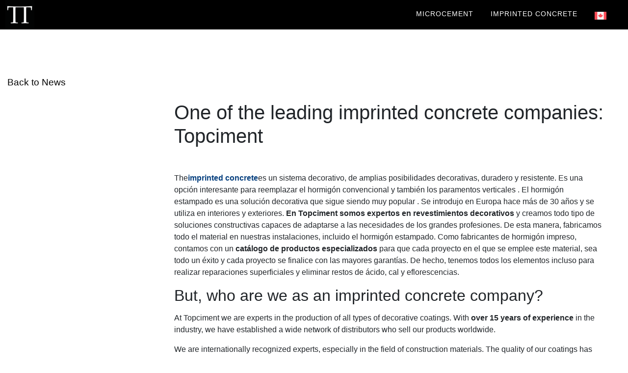

--- FILE ---
content_type: text/html; charset=UTF-8
request_url: https://www.topciment.com/en-ca/new/one-of-the-leading-imprinted-concrete-companies-topciment
body_size: 13870
content:
<!DOCTYPE html><html lang="en-ca"><head>
    <title translate-tag="7">One of the leading imprinted concrete companies: Topciment</title>
    <meta translate-content="1" name="description" content="Of all the imprinted concrete companies in the world, Topciment is one of the most important. In this news, you will learn the keys to our success.">
    <meta charset="utf-8">
    <meta name="theme-color" content="#000">
    <meta name="viewport" content="width=device-width">
    <!--[if lt IE 9]> <script src="js/css3-mediaqueries.js"></script> <![endif]-->
    <link rel="icon" type="image/png" href="../../assets/images/favicon.png">
    <meta name="Language" content="en-ca">
    <meta translate-content="2" property="og:locale" content="en_CA">
    <meta property="og:type" content="website">
    <meta translate-content="3" property="og:title" content="Microcement in bedrooms: advantages, colours and price">
    <meta translate-content="4" property="og:description" content="Of all the imprinted concrete companies in the world, Topciment is one of the most important. In this news, you will learn the keys to our success.">
    <meta property="og:url" content="https://www.topciment.com/en-ca/new/one-of-the-leading-imprinted-concrete-companies-topciment">
    <meta property="og:site_name" content="Topciment">
    <meta name="twitter:card" content="summary">
    <meta translate-content="5" name="twitter:description" content="Of all the imprinted concrete companies in the world, Topciment is one of the most important. In this news, you will learn the keys to our success.">
    <meta translate-content="6" name="twitter:title" content="Microcement in bedrooms: advantages, colours and price">
    <meta name="twitter:site" content="@topciment">
    <meta name="twitter:creator" content="@topciment">
    <meta property="article:publisher" content="https://www.facebook.com/topciment.microcemento/">

    <!-- Google Tag Manager -->
<script type="text/javascript" async="" src="https://www.google-analytics.com/analytics.js"></script><script async="" src="https://www.google-analytics.com/analytics.js"></script><script async="" src="https://www.googletagmanager.com/gtm.js?id=GTM-MWWWB9X"></script><script>(function(w,d,s,l,i){w[l]=w[l]||[];w[l].push({'gtm.start':
new Date().getTime(),event:'gtm.js'});var f=d.getElementsByTagName(s)[0],
j=d.createElement(s),dl=l!='dataLayer'?'&l='+l:'';j.async=true;j.src=
'https://www.googletagmanager.com/gtm.js?id='+i+dl;f.parentNode.insertBefore(j,f);
})(window,document,'script','dataLayer','GTM-MWWWB9X');</script>
<!-- End Google Tag Manager -->

<!-- Google tag (gtag.js) -->
<script async="" src="https://www.googletagmanager.com/gtag/js?id=G-QDTHVQ4MWK"></script>
<script>
  window.dataLayer = window.dataLayer || [];
  function gtag(){dataLayer.push(arguments);}
  gtag('js', new Date());
  gtag('config', 'G-QDTHVQ4MWK');
</script>

<link rel="preload" href="../../assets/css/style.css" as="style">


<link rel="preload" href="https://stackpath.bootstrapcdn.com/bootstrap/4.4.1/css/bootstrap.min.css" as="style">
<link rel="stylesheet" href="https://stackpath.bootstrapcdn.com/bootstrap/4.4.1/css/bootstrap.min.css">

<!-- <link rel="preload" href="https://stackpath.bootstrapcdn.com/font-awesome/4.7.0/css/font-awesome.min.css" as="style"/>
<link rel="stylesheet" href="https://stackpath.bootstrapcdn.com/font-awesome/4.7.0/css/font-awesome.min.css"/> -->

<link rel="preload" href="https://pro.fontawesome.com/releases/v5.10.0/css/all.css" integrity="sha384-AYmEC3Yw5cVb3ZcuHtOA93w35dYTsvhLPVnYs9eStHfGJvOvKxVfELGroGkvsg+p" crossorigin="anonymous" as="style">
<link rel="stylesheet" href="https://pro.fontawesome.com/releases/v5.10.0/css/all.css" integrity="sha384-AYmEC3Yw5cVb3ZcuHtOA93w35dYTsvhLPVnYs9eStHfGJvOvKxVfELGroGkvsg+p" crossorigin="anonymous">
<link rel="stylesheet" href="https://cdn.jsdelivr.net/gh/orestbida/cookieconsent@3.0.0/dist/cookieconsent.css">
<link rel="stylesheet" href="../../assets/css/style.css">
    <link rel="preload" href="../../assets/css/noticias.css" as="style">
    <link rel="stylesheet" href="../../assets/css/noticias.css">

    <link rel="icon" type="image/png" href="../../assets/images/favicon.png">

    <link rel="alternate" href="https://www.topciment.com/de/neuigkeit/eine-der-fuhrenden-beton-druckunternehmen-topciment" hreflang="de">
<link rel="alternate" href="https://www.topciment.com/de-at/neuigkeit/eine-der-fuehrenden-beton-druckunternehmen-topciment" hreflang="de-at">
<link rel="alternate" href="https://www.topciment.com/en/new/one-of-the-leading-imprinted-concrete-companies-topciment" hreflang="en">
<link rel="alternate" href="https://www.topciment.com/en-au/new/one-of-the-leading-imprinted-concrete-companies-topciment" hreflang="en-au">
<link rel="alternate" href="https://www.topciment.com/en-ca/new/one-of-the-leading-imprinted-concrete-companies-topciment" hreflang="en-ca">
<link rel="canonical" href="https://www.topciment.com/en-ca/new/one-of-the-leading-imprinted-concrete-companies-topciment">
<link rel="alternate" href="https://www.topciment.com/en-in/new/one-of-the-leading-imprinted-concrete-companies-topciment" hreflang="en-in">
<link rel="alternate" href="https://www.topciment.com/en-us/new/one-of-the-leading-imprinted-concrete-companies-topciment" hreflang="en-us">
<link rel="alternate" href="https://www.topciment.com/es/noticia/una-de-las-empresas-de-hormigon-impreso-referentes-topciment" hreflang="es">
<link rel="alternate" href="https://www.topciment.com/es-mx/noticia/una-de-las-empresas-de-hormigon-impreso-referentes-topciment" hreflang="es-mx">
<link rel="alternate" href="https://www.topciment.com/fi/uutinen/yksi-betonipainatusyrityksista-referenssit-topciment" hreflang="fi">
<link rel="alternate" href="https://www.topciment.com/fr/nouvelle/une-des-entreprises-de-beton-cire-referentes-topciment" hreflang="fr">
<link rel="alternate" href="https://www.topciment.com/fr-be/nouvelle/une-des-entreprises-de-beton-imprime-referents-topciment" hreflang="fr-be">
<link rel="alternate" href="https://www.topciment.com/fr-ch/nouvelle/une-des-entreprises-de-beton-imprime-referents-topciment" hreflang="fr-ch">
<link rel="alternate" href="https://www.topciment.com/hr/vijest/jedan-od-vodecih-poduzeca-za-pecatani-beton-topciment" hreflang="hr">
<link rel="alternate" href="https://www.topciment.com/hu/hir/egy-a-betonnyomtatasi-vallalatok-referenciak-topciment" hreflang="hu">
<link rel="alternate" href="https://www.topciment.com/it/notizia/una-delle-aziende-di-calcestruzzo-stampato-di-riferimento-topciment" hreflang="it">
<link rel="alternate" href="https://www.topciment.com/ja/nyu-su/hitotsu-no-sanko-konkurito-kigyo-toppushimento" hreflang="ja">
<link rel="alternate" href="https://www.topciment.com/ko/nyuseu/han-ui-hoesa-ui-inswae-konkeuliteu-chamjo-topciment" hreflang="ko">
<link rel="alternate" href="https://www.topciment.com/nl/news/een-van-de-toonaangevende-bedrijven-in-gedrukt-beton-topciment" hreflang="nl">
<link rel="alternate" href="https://www.topciment.com/no/nyhet/en-av-de-ledende-selskapene-i-trykt-betong-topciment" hreflang="no">
<link rel="alternate" href="https://www.topciment.com/pl/nouvelle/jedna-z-firm-betonu-wydrukowanego-referencyjnych-topciment" hreflang="pl">
<link rel="alternate" href="https://www.topciment.com/pt/noticia/uma-das-empresas-de-betao-estampado-referentes-topciment" hreflang="pt">
<link rel="alternate" href="https://www.topciment.com/ro/stire/una-dintre-companiile-de-beton-amprentat-de-referinta-topciment" hreflang="ro">
<link rel="alternate" href="https://www.topciment.com/ru/novost/odna-iz-vedushchikh-kompaniy-po-otpechatannomu-betonu-topciment" hreflang="ru">
<link rel="alternate" href="https://www.topciment.com/sk/sprava/jedna-z-firiem-na-tlaceny-beton-referencie-topciment" hreflang="sk">
<link rel="alternate" href="https://www.topciment.com/sl/novica/ena-od-podjetij-za-tiskani-beton-referencni-topciment" hreflang="sl">
<link rel="alternate" href="https://www.topciment.com/tr/haber/bir-beton-baskili-sirketlerinden-bir-referans-topciment" hreflang="tr">
<link rel="alternate" href="https://www.topciment.com/zh-cn/xinwen/yi-de-yin-shua-hun-ning-tu-gong-si-can-kao-topciment" hreflang="zh-cn">
<link rel="alternate" href="https://www.topciment.com/zh-tw/xin-wen/yi-ge-ding-ji-shui-ni-yin-hua-gong-si-de-can-kao-topciment" hreflang="zh-tw">
    <script type="text/javascript">
    function mostrar() {
        document.getElementById('oculto').style.display = 'block';
        document.getElementById('visible').style.display = 'none';
    }

    function ocultar() {
        document.getElementById('oculto').style.display = 'none';
        document.getElementById('visible').style.display = 'block';
    }

    function mostrarmovil() {
        document.getElementById('ocultomovil').style.display = 'block';
        document.getElementById('visiblemovil').style.display = 'none';
    }

    function ocultarmovil() {
        document.getElementById('ocultomovil').style.display = 'none';
        document.getElementById('visiblemovil').style.display = 'block';
    }

    function mostrarSubmenu() {

        if (document.getElementById) {
            var aux = document.getElementById('submenumovil').style;
            aux.display = aux.display ? "" : "block";
        }

    }

    function MostrarOcultar(capa, enlace) {
        if (document.getElementById) {
            var aux = document.getElementById(capa).style;
            aux.display = aux.display ? "" : "block";
        }
    }
</script>
 <script>
    (function(i, s, o, g, r, a, m) {
        i['GoogleAnalyticsObject'] = r;
        i[r] = i[r] || function() {
            (i[r].q = i[r].q || []).push(arguments)
        }, i[r].l = 1 * new Date();
        a = s.createElement(o),
            m = s.getElementsByTagName(o)[0];
        a.async = 1;
        a.src = g;
        m.parentNode.insertBefore(a, m)
    })(window, document, 'script', 'https://www.google-analytics.com/analytics.js', 'ga');

    ga('create', 'UA-7390116-30', 'auto');
    ga('send', 'pageview');
</script>
<!--<script>
    ! function(f, b, e, v, n, t, s) {
        if (f.fbq) return;
        n = f.fbq = function() {
            n.callMethod ?
                n.callMethod.apply(n, arguments) : n.queue.push(arguments)
        };
        if (!f._fbq) f._fbq = n;
        n.push = n;
        n.loaded = !0;
        n.version = '2.0';
        n.queue = [];
        t = b.createElement(e);
        t.async = !0;
        t.src = v;
        s = b.getElementsByTagName(e)[0];
        s.parentNode.insertBefore(t, s)
    }(window,
        document, 'script', 'https://connect.facebook.net/en_US/fbevents.js');

    fbq('init', '358666781190455');
    fbq('track', "PageView");
</script> -->

<!-- Hotjar Tracking Code for www.topciment.com -->
<!-- <script>
    (function(h, o, t, j, a, r) {
        h.hj = h.hj || function() {
            (h.hj.q = h.hj.q || []).push(arguments)
        };
        h._hjSettings = {
            hjid: 2260251,
            hjsv: 6
        };
        a = o.getElementsByTagName('head')[0];
        r = o.createElement('script');
        r.async = 1;
        r.src = t + h._hjSettings.hjid + j + h._hjSettings.hjsv;
        a.appendChild(r);
    })(window, document, 'https://static.hotjar.com/c/hotjar-', '.js?sv=');
</script> -->
<script src="https://sbvp.maillist-manage.com/ua/TrailEvent?category=update&amp;action=view&amp;trackingCode=ZCFORMVIEW&amp;viewFrom=URL_ACTION&amp;zx=129a51c02&amp;signupFormIx=339f2ea05e1f35d3f0ab0fb7317495244b766efe51c265c7&amp;zcvers=3.0&amp;source=https%3A%2F%2Farchivos-kraken.topciment.com%2Ftopciment%2Fes%2Fnoticia%2Funa-de-las-empresas-de-hormigon-impreso-referentes-topciment.php" id="jsonp" async="false" type="application/javascript"></script><script type="application/javascript" src="https://maillist-manage.com/js/dig.js"></script><style type="text/css">.ih{display: none !important;}</style></head>

<body id="noticia">

    <!-- Google Tag Manager (noscript) -->
<noscript><iframe src="https://www.googletagmanager.com/ns.html?id=GTM-MWWWB9X" height="0" width="0" style="display:none;visibility:hidden"></iframe></noscript>
<!-- End Google Tag Manager (noscript) -->
<div id="header" class="corto">
    <div class="menuBar" style="position:fixed; transform: translate3d(0px, 0px, 1px);">
        <div class="menuBarContent menu1a">
            <a href="../">
                <img class="imgLogo logo2" src="https://www.topciment.com/imagenes/logos/logoBlanco2.png" alt="Topciment" style="max-width: 60px; max-height: 60px;" width="auto" height="auto">
            </a>
            <div class="menu botones menu1b">
                <ul>

                    <li><a translate-tag="8" translate-link="1" href="https://www.topciment.com/en-ca/microcement">Microcement</a></li>
                    <li><a translate-tag="9" translate-link="2" href="https://www.topciment.com/en-ca/stamped-concrete-what-is">Imprinted concrete</a></li>
                 

                    <li class="submenu idiomas">
                        <a translate-link="3" href="https://www.topciment.com/en-ca/countries?page=6364">
                            <img src="../../assets/images/flags/en-ca.png" alt="Topciment en-ca" title="Topciment en-ca" width="auto" height="auto">
                        </a>
                    </li>

                </ul>
            </div>
        </div>
    </div>
</div>



    <div id="visiblemovil">
    <div style="opacity:1; padding-top:0px; z-index:1000;"><a href="#menu" style="text-decoration:none; color:#000; font-size:30px; font-weight:100" onclick="mostrarmovil()">
            <img src="https://www.topciment.com/imagenes/icono-menu-abrir-white.png" width="auto" height="auto" alt="menu"></a>
    </div>
</div>

<div id="ocultomovil">
    <div id="ocultomovilinterno">
        <div id="menuidiomasmovil">
            <ul>
                <li> <a translate-tag="10" translate-link="4" href="https://www.topciment.com/en-ca/microcement">Microcement</a></li><a translate-tag="11" translate-link="5" href="https://www.topciment.com/en-ca/microcement"></a><li><a translate-tag="12" translate-link="6" href="https://www.topciment.com/en-ca/microcement"></a><a translate-tag="13" translate-link="7" href="https://www.topciment.com/en-ca/stamped-concrete-what-is">Imprinted concrete</a></li><a translate-tag="14" translate-link="8" href="https://www.topciment.com/en-ca/stamped-concrete-what-is"></a></ul><a translate-tag="15" translate-link="9" href="https://www.topciment.com/en-ca/stamped-concrete-what-is"></a></div><a translate-tag="16" translate-link="10" href="https://www.topciment.com/en-ca/stamped-concrete-what-is"></a><div id="menuocultomovil"><a translate-tag="17" translate-link="11" href="https://www.topciment.com/en-ca/stamped-concrete-what-is"></a><ul><a translate-tag="18" translate-link="12" href="https://www.topciment.com/en-ca/stamped-concrete-what-is"></a><li><a translate-tag="19" translate-link="13" href="https://www.topciment.com/en-ca/stamped-concrete-what-is"></a><a translate-tag="20" translate-link="14" href="https://www.topciment.com/en-ca/microcements/products" onclick="ocultarmovil()">Products</a></li>
                <li><a translate-tag="21" translate-link="15" href="https://www.topciment.com/en-ca/professionals" onclick="ocultarmovil()">Professionals</a></li>
                <li><a translate-tag="22" translate-link="16" href="https://www.topciment.com/en-ca/microcements/microcement-application-courses" onclick="ocultarmovil()">Courses</a></li>
                <li><a translate-tag="23" translate-link="17" href="https://www.topciment.com/en-ca/microcements/gallery" onclick="ocultarmovil()">Gallery</a></li>
                <li><a translate-tag="24" translate-link="18" href="https://www.topciment.com/en-ca/news" onclick="ocultarmovil()">News</a></li>
            </ul>
        </div>
        <div id="menuidiomasmovil">
            <ul>
             <li> <a translate-link="19" href="https://www.topciment.com/en-ca/countries?page=6364">
                            <img src="../../assets/images/flags/en-ca.png" alt="Topciment en-ca" title="Topciment en-ca" width="auto" height="auto">
                        </a>
                </li> 
               
              <li>
                    <a rel="noopener" alt="Whatsap Topciment" title="Whatsap Topciment" href="https://api.whatsapp.com/send?phone=34677994236&amp;text=Hola&amp;source=&amp;data=" target="_blank">
                        <span class="fa-stack"> <i class="fab fa-whatsapp icono_tex"></i> </span></a>   
              </li>  
              <li>
                    <a rel="noopener" alt="llamada" title="llamada" href="tel:963925989" target="_blank"><span class="fa-stack"> <i class="fa fa-phone icono_llamar"></i> </span></a>   
              </li> 
              <style>
                .icono_tex{
                    font-size: 25px;
                }
                .icono_llamar{
                    font-size: 20px;
                }
                </style>           
            </ul>
        </div>
    </div>
    <div id="cerrarEquis"><a href="#menu" style="text-decoration:none; color:#000; font-size:30px; font-weight:100" onclick="ocultarmovil()"><img src="https://www.topciment.com/imagenes/equis-cerrar.png" width="auto" height="auto" alt="Cerrar"></a></div>
</div>


    <div id="main">

        <div class="container">
            <div id="sidebar" class="menuOculto menuMicrocementos stick">
                <ul>
                    <li><a translate-tag="25" translate-link="20" href="https://www.topciment.com/en-ca/news" target="_self">Back to News</a></li>
                </ul>
            </div>
            <div class="content">
                <div class="titular fadeInRight estiloNormal16justificado">

                    <h1 translate-tag="26">One of the leading imprinted concrete companies: Topciment</h1>

                    <p>
                        <span translate-tag="27">The</span><a translate-tag="28" translate-link="21" href="https://www.topciment.com/en-ca/stamped-concrete-what-is">imprinted concrete</a>es un sistema decorativo, de amplias posibilidades decorativas, duradero y resistente. Es una opción interesante para reemplazar el hormigón convencional y también los paramentos verticales . El hormigón estampado es una solución decorativa que sigue siendo muy popular . Se introdujo en Europa hace más de 30 años y se utiliza en interiores y exteriores. <strong>En Topciment somos expertos en revestimientos decorativos</strong> y creamos todo tipo de soluciones constructivas capaces de adaptarse a las necesidades de los grandes profesiones. De esta manera, fabricamos todo el material en nuestras instalaciones, incluido el hormigón estampado. Como fabricantes de hormigón impreso, contamos con un<strong> catálogo de productos especializados</strong> para que cada proyecto en el que se emplee este material, sea todo un éxito y cada proyecto se finalice con las mayores garantías. De hecho, tenemos todos los elementos incluso para realizar reparaciones superficiales y eliminar restos de ácido, cal y eflorescencias.
                    </p>

                    <h2 translate-tag="29">But, who are we as an imprinted concrete company?</h2>

                    <p translate-tag="30">At Topciment we are experts in the production of all types of decorative coatings. With<strong> over 15 years of experience</strong> in the industry, we have established a wide network of distributors who sell our products worldwide.</p>

                    <p translate-tag="31">We are internationally recognized experts, especially in the field of construction materials. The quality of our coatings has made us a<strong> benchmark in the European and global market </strong>for continuous coatings and increasingly notorious on other continents.</p>

                    <p translate-tag="32">In fact, Topciment® is a registered trademark in <strong>Europe, Russia, China, and the U.S.</strong> Our experience, human capital, and infrastructure allow us to achieve maximum customer satisfaction.</p>

                    <p translate-tag="33">The quality of our coatings<strong>, the continuous training and the experience of our sales team</strong> have earned your trust. Our desire for improvement and our policy of continuous improvement in all our processes have allowed us to expand our range of products.</p>

                    <p translate-tag="34">We are authentic references in an industry full of tradition that has experienced notable growth in recent years.</p>

                    <figure class="figure mt-4">
                        <img translate-img="1" src="https://www.topciment.com/en-ca/img/news/dreamstime_xxl_40613168.jpg" alt="Exterior imprinted concrete companies: Topciment" title="Exterior imprinted concrete companies: Topciment" class="figure-img img-fluid " width="auto" height="auto">
                    </figure>

                    <h2 translate-tag="35">We are a reference imprinted concrete company</h2>

                    <p translate-tag="36">Stamped concrete is a decoration technique based on stamping a shape on a surface, whether it's a pavement or a wall, giving it not only color but also<strong> texture, relief, and concrete patterns </strong>.</p>

                    <p translate-tag="37"><strong>We manufacture a range of products </strong>for the<strong> correct execution and application </strong>of precast concrete, as well as the appropriate<strong> repair, cleaning and maintenance tasks.</strong> Topciment products meet the highest quality standards to ensure that surfaces coated with our products are durable and highly decorative, resisting any type of threat.</p>

                    <h2 translate-tag="38">One of the few imprinted concrete companies that are manufacturers</h2>

                    <p translate-tag="39">At Topciment we have <strong>two factories, Manises and Pobla de Vallbona,</strong> which are located a few kilometers from <strong>Valencia, Spain.</strong> In these we manufacture a wide range of products among which we highlight the imprinted concrete molds, protective varnishes that act as <strong>high quality sealers</strong>, <strong>imprinted concrete repair mortars, cleaners and strippers, colorants</strong> to achieve oxide finishes, positive deactivators, release agents, all kinds of colors, as well as we also have all the tools and all the accessories to carry out any project.</p>

                    <h3 translate-tag="40">We have the best facilities</h3>

                    <p translate-tag="41">To make the best products, you have to have the best facilities. Thus, in this way, our facilities have <strong>over 4,000 square meters,</strong> equipped with the most advanced technology on the market, which makes us one of the companies that gives the most innovation to its products.</p>

                    <p translate-tag="42">We also have a <strong>large laboratory</strong>, where our team of chemists works to systematically improve the performance of our imprinted concrete products. In addition, we have classrooms for the training of specific courses on our products.</p>

                    <h2 translate-tag="43">As one of the specialist imprinted concrete companies, we offer</h2>

                    <h3 translate-tag="44">Professional technical services</h3>

                    <p translate-tag="45">Listening to the needs of our customers and solving their problems is the most important thing for us, as it allows us to improve each and every one of our products to adapt to the needs of professionals. Thus, we have a professional technical service to<strong> resolve all doubts about the products </strong>of imprinted concrete that we manufacture. Our level of professionalism and customer service is such that we have professionals capable of assisting you in different languages.</p>

                    <h3 translate-tag="46">Constant training</h3>

                    <p translate-tag="47">We continuously train professionals in the field to use our imprinted concrete products. <strong>Our courses are accredited </strong>and taught by experienced and knowledgeable professionals. We offer <strong>face-to-face and online courses in multiple languages.</strong></p>
                    <h3 translate-tag="48">Support for distributors</h3>

                    <p translate-tag="49">Topciment only makes sense thanks to our distributors.<strong> They allow us to sell everything we produce</strong> internationally. A large fully integrated network is growing rapidly and you can also join it.</p>

                    <figure class="figure mt-4"> <img translate-img="2" src="https://www.topciment.com/en-ca/img/news/dreamstime_xxl_23763544.jpg" alt="imprinted concrete companies for terraces: Topciment" title="imprinted concrete companies for terraces: Topciment" class="figure-img img-fluid " width="auto" height="auto">
                    </figure>

                    <h2 translate-tag="50">One of the imprinted concrete companies certified with ISO 9001:2015</h2>

                    <p translate-tag="51">In 2021, as a result of tireless work to create products with a maximum quality standard, we have received the <strong>ISO 9001:2015 quality certification.</strong> This distinction is the result of a trajectory based on innovation.</p>

                    <p translate-tag="52">The ISO standards are the reward for our hard work in the <strong>production, design, development and marketing of imprinted concrete</strong> and other types of decorative solutions such as microcement or metallic glazes, among others. This recognition encourages us to continue improving, to <strong>continue creating the best building materials.</strong></p>

                    <p translate-tag="53">Our goal, naturally, in a company of the nature of Topciment, is to renew this certification year after year through the <strong>introduction of new products,</strong> increasingly closer to excellence and high performance while improving existing products with increasingly innovative formulas that are set to revolutionize the construction-decorative world.</p>

                    <h2 translate-tag="54">The Innovative SME seal, another of our achievements</h2>

                    <p translate-tag="55">In addition to the ISO 9001:2015 certificate, we are proud to say that we also have the <strong>Innovative SME seal.</strong> Among other things, <strong>we are recognized</strong> for our work as a manufacturer of decorative coatings in the <strong>areas of innovation, development and research.</strong> Our goal is always to provide our customers with decorative solutions that meet current and future needs. An ambitious goal that can only be achieved with investment and work.</p>

                    <h2 translate-tag="56">Our principles, the foundation of our success</h2>

                    <p translate-tag="57">Reaching the heights of excellence in all processes related to imprinted concrete, is only possible by having <strong>values like those that Topciment has</strong> and which we detail below.</p>

                    <h3 translate-tag="58">R+D+i</h3>

                    <p translate-tag="59">The constant <strong>investments in research, development and innovation</strong> that we make are the main driving force of Topciment. This has allowed us to <strong>establish ourselves as a benchmark in the market</strong> for decorative coatings by achieving the innovative SME seal and the ISO 9001:2015 certificate. Without our passion for improving and wanting to do things better every day, this would not have been possible.</p>

                    <figure class="figure mt-4"> <img translate-img="3" src="https://www.topciment.com/en-ca/img/news/iStock-177552161.jpg" alt="imprinted concrete companies for pools: Topciment" title="imprinted concrete companies for pools: Topciment" class="figure-img img-fluid " width="auto" height="auto">
                    </figure>

                    <h3 translate-tag="60">Sustainability</h3>

                    <p translate-tag="61"><strong>Reducing the ecological footprint</strong> is one of the <strong>priorities of our company in the short, medium and long term.</strong> Therefore, all our prefabricated concrete products are as sustainable as possible and are made with the most ecological materials possible. We have also managed to <strong>improve all our processes</strong> so that the production of our products is sustainable and that the creation of our coatings does not harm the environment.</p>

                    <h3 translate-tag="62">International vision</h3>

                    <p translate-tag="63">Not everyone can be proud of having worked with decorative coatings for almost 20 years. A <strong>successful career based on experience and knowledge</strong> in this industry has led us to register Topciment in the USA, China, Russia, and Europe.</p>

                    <h3 translate-tag="64">Total warranty</h3>

                    <p translate-tag="65">All our imprinted concrete products carry the CE mark, a European certification that confirms that<strong> our products work perfectly on any surface, </strong>indoor or outdoor, and in any situation.</p>

                    <h2 translate-tag="66">An imprinted concrete company that only seeks to improve</h2>

                    <p translate-tag="67">Every day we strive to be the best version of ourselves. This can only be achieved if each department has the best specialists: <strong>laboratory, logistics, design, etc.</strong> We are very proud of the professionals at Topciment and we are sure that thanks to them we will continue to achieve new goals. In fact, more and more <strong>new improvements are being implemented in each and every one of our products</strong> to maximize all processes. In fact, we always bet on having a number of professionals from different disciplines so that, from marketing to the commercial department, our professionals contribute their know-how and their knowledge in each field, creating a group of specific specialists thanks to which we improve day by day in general.</p>

                    <p translate-tag="68">Our greatest desire is to become the imprinted concrete manufacturer that has the best products and whose way of doing it is totally innovative, which we have achieved over the years in the field of microcement. Research is not only constant, but also exhaustive. Only in this way can the successful results be achieved that <strong>have led us to win awards and the most important certifications in the world.</strong></p>

                    <figure class="figure mt-4"> <img translate-img="4" src="https://www.topciment.com/en-ca/img/news/iStock-492545463.jpg" alt="imprinted concrete companies for developments: Topciment" title="imprinted concrete companies for developments: Topciment" class="figure-img img-fluid " width="auto" height="auto">
                    </figure>

                    <p translate-tag="69">Our way of doing things has become a <strong>benchmark internationally for other companies in the sector</strong>. It is this savoir faire that allows us to create the highest quality products that can be found. Our commitment to creating unique products with great performance, goes through creating a better and cleaner planet and
                    we will do everything in our power to protect it. That is why our efforts to <strong>reduce the ecological footprint in the manufacture of our products</strong>. This is the only way to have respect for the planet and, above all, to do things as well as possible.</p>

                    <p translate-tag="70">It has one of the <strong>leading imprinted concrete companies</strong> in the entire world with a trademark in countries such as the United States, China or Russia, among others. Thus, we become a company that is not only capable of producing the construction materials demanded by the most demanding professionals, but we are also able to sell our products anywhere in the world.</p>

                    <p translate-tag="71">This is why the <strong>size and quality of our customer service and sales team</strong> is noteworthy. It is made up of professionals who are experts in our products, capable of advising you in many areas, whether it is in the application, which coating is most suitable for your needs, or how to achieve the desired decorative style.</p>

                    <div id="separador50px"></div>

                    <div class="row">
    <div class="co-md-12 ">
        <p translate-tag="72" class="h2 news1" style="text-align: center;"><strong>Subscribe to our newsletter</strong></p>
        <p translate-tag="73" class="h4 news2">Receive in your email tips for the application and care of microcement, the latest trends and news from Topciment products.</p>
    </div>
    <div class="co-md-12" style="width: 100%;">
        <!--Zoho Campaigns Web-Optin Form's Header Code Starts Here-->
        <script type="text/javascript" src="https://sbvp.maillist-manage.com/js/optin.min.js" onload="setupSF('sf339f2ea05e1f35d3f0ab0fb7317495244b766efe51c265c7','ZCFORMVIEW',false,'light',false,'0')">
        </script>
        <script type="text/javascript">
            function runOnFormSubmit_sf339f2ea05e1f35d3f0ab0fb7317495244b766efe51c265c7(th) {
                /*Before submit, if you want to trigger your event, "include your code here"*/ };
        </script>
        <style>
            .quick_form_11_css * {
                -webkit-box-sizing: border-box !important;
                -moz-box-sizing: border-box !important;
                box-sizing: border-box !important;
                overflow-wrap: break-word
            }

            @media only screen and (max-width: 600px) {
                .quick_form_11_css[name="SIGNUP_BODY"] {
                    width: 100% !important;
                    min-width: 100% !important;
                    margin: 0px auto !important;
                    padding: 0px !important
                }

                .SIGNUP_FLD {
                    width: 90% !important;
                    margin: 10px 5% !important;
                    padding: 0px !important
                }

                .SIGNUP_FLD input {
                    margin: 0 !important
                }
            }
        </style>
        <!--Zoho Campaigns Web-Optin Form's Header Code Ends Here-->
        <!--Zoho Campaigns Web-Optin Form Starts Here-->
        <div id="sf339f2ea05e1f35d3f0ab0fb7317495244b766efe51c265c7" data-type="signupform_0" style="opacity: 1;">
            <div id="customForm">
                <div id="customForm" class="quick_form_11_css" style="margin: auto; background-color: white; width: 500px; z-index: 2; font-family: Arial; border-width: inherit; border-style: solid; overflow: hidden; border-color: rgb(0, 0, 0)" name="SIGNUP_BODY">
                    <div>
                        <div style="font-family: Arial; font-weight: bold; color: rgb(255, 255, 255); text-align: left; padding: 15px 20px 5px; width: 100%; display: block; height: 20px; font-size: 8px; border-width: 1px" id="SIGNUP_HEADING"></div>
                        <div style="position:relative;">
                            <div id="Zc_SignupSuccess" style="display:none;position:absolute;margin-left:4%;width:90%;background-color: white; padding: 3px; border: 3px solid rgb(194, 225, 154);  margin-top: 10px;margin-bottom:10px;word-break:break-all">
                                <table width="100%" cellpadding="0" cellspacing="0" border="0">
                                    <tbody>
                                        <tr>
                                            <td width="10%"> <img class="successicon" src="https://sbvp.maillist-manage.com/images/challangeiconenable.jpg" alt="Imagen formulario" title="Imagen formulario suscripción" align="absmiddle" width="auto" height="auto"> </td>
                                            <td> <span translate-tag="74" id="signupSuccessMsg" style="color: rgb(73, 140, 132); font-family: sans-serif; font-size: 14px;word-break:break-word">Thank you for signing up</span> </td>
                                        </tr>
                                    </tbody>
                                </table>
                            </div>
                        </div>
                        <form method="POST" id="zcampaignOptinForm" style="margin: 0px; width: 100%" action="https://maillist-manage.com/weboptin.zc" target="_zcSignup">
                            <div translate-tag="75" style="background-color: rgb(255, 235, 232); padding: 10px; color: rgb(210, 0, 0); font-size: 11px; margin: 20px 10px 0px; border: 1px solid rgb(255, 217, 211); opacity: 1; display: none" id="errorMsgDiv">Please correct the fields marked below</div>
                            <div style="position: relative; margin: 25px 0 15px 15px; width: 150px; height: 28px; display: inline-block" class="SIGNUP_FLD"> <input type="text" style="border-width: 0px 0px 1px; border-color: rgb(132, 156, 179); border-style: solid; width: 100%; height: 100%; z-index: 4; outline: none; padding: 5px 10px; color:black; text-align: left; font-family: Arial; border-radius: 0px; background-color: transparent; font-size: 13px" placeholder="Email" changeitem="SIGNUP_FORM_FIELD" name="CONTACT_EMAIL" id="EMBED_FORM_EMAIL_LABEL"> </div>
                            <div style="position: relative; margin: 15px 15px 15px 15px; width: 150px; height: 28px; display: inline-block" class="SIGNUP_FLD"> <input type="text" style="border-width: 0px 0px 1px; border-color: rgb(132, 156, 179); border-style: solid; width: 100%; height: 100%; z-index: 4; outline: none; padding: 5px 10px; color: black; text-align: left; font-family: Arial; border-radius: 0px; background-color: transparent; font-size: 14px" placeholder="Nombre" changeitem="SIGNUP_FORM_FIELD" name="LASTNAME" id="EMBED_FORM_NAME_LABEL"> </div>
                            <div style="position: relative; width: 100px; height: 28px; margin: 0 0 15px 12px; display: inline-block" class="SIGNUP_FLD"> <input type="button" style="text-align: center; width: 100%; height: 100%; z-index: 5; border: 0px; color: rgb(255, 255, 255); cursor: pointer; outline: none; font-size: 14px; background-color: rgb(254, 7, 19); border-radius: 0px" name="SIGNUP_SUBMIT_BUTTON" id="zcWebOptin" value="Suscríbete" onclick="saveOptin(this,false,function runOnFormSubmit_sf339f2ea05e1f35d3f0ab0fb7317495244b766efe51c265c7(th) {
                /*Before submit, if you want to trigger your event, &quot;include your code here&quot;*/ },'#sf339f2ea05e1f35d3f0ab0fb7317495244b766efe51c265c7[data-type=&quot;signupform_0&quot;] ',event);">
                            </div> <input type="hidden" id="fieldBorder" value="rgb(132, 156, 179)"> <input type="hidden" id="submitType" name="submitType" value="optinCustomView"> <input type="hidden" id="emailReportId" name="emailReportId" value=""> <input type="hidden" id="formType" name="formType" value="QuickForm"> <input type="hidden" name="zx" id="cmpZuid" value="129a51c02"> <input type="hidden" name="zcvers" value="3.0"> <input type="hidden" name="oldListIds" id="allCheckedListIds" value=""> <input type="hidden" id="mode" name="mode" value="OptinCreateView"> <input type="hidden" id="zcld" name="zcld" value="13769ac4f090f359"> <input type="hidden" id="document_domain" value=""> <input type="hidden" id="zc_Url" value="sbvp.maillist-manage.com"> <input type="hidden" id="new_optin_response_in" value="0"> <input type="hidden" id="duplicate_optin_response_in" value="0"> <input type="hidden" name="zc_trackCode" id="zc_trackCode" value="ZCFORMVIEW"> <input type="hidden" id="zc_formIx" name="zc_formIx" value="339f2ea05e1f35d3f0ab0fb7317495244b766efe51c265c7"> <input type="hidden" id="viewFrom" value="URL_ACTION"> <span style="display: none" id="dt_CONTACT_EMAIL">1,true,6,Contact
                                Email,2</span> <span style="display: none" id="dt_FIRSTNAME">1,false,1,First Name,2</span> <span style="display: none" id="dt_LASTNAME">1,false,1,Last Name,2</span>
                        <input type="text" style="display:none !important;" name="qs" class="ih"><input type="text" style="display:none !important;" name="lf" class="ih" value="1721637225786"><input type="hidden" name="di" value="114882321035970095611721637225787"></form>
                    </div>
                </div>
            </div> <img src="https://sbvp.maillist-manage.com/images/spacer.gif" title="Gif mailing list" alt="Mailing list gif" id="refImage" onload="referenceSetter(this)" style="display:none;" width="auto" height="auto">
        </div> <input type="hidden" id="signupFormType" value="QuickForm_Horizontal">
        <div id="zcOptinOverLay" oncontextmenu="return false" style="display:none;text-align: center; background-color: rgb(0, 0, 0); opacity: 0.5; z-index: 100; position: fixed; width: 100%; top: 0px; left: 0px; height: 988px;">
        </div>
        <div id="zcOptinSuccessPopup" style="display:none;z-index: 9999;width: 800px; height: 40%;top: 84px;position: fixed; left: 26%;background-color: #FFFFFF;border-color: #E6E6E6; border-style: solid; border-width: 1px;  box-shadow: 0 1px 10px #424242;padding: 35px;">
            <span style="position: absolute;top: -16px;right:-14px;z-index:99999;cursor: pointer;" id="closeSuccess"> <img src="https://sbvp.maillist-manage.com/images/videoclose.png" alt="icono para cerrar video" title="Cerrar video" width="auto" height="auto"> </span>
            <div id="zcOptinSuccessPanel"></div>
        </div>
        <!--Zoho Campaigns Web-Optin Form Ends Here-->
    </div>
    <style>
        .customForm {
            background-color: white !important;
            border-width: inherit !important;
        }
    </style>
</div>
<div style="height: 50px"></div>
                </div>
            </div>
        </div>

        <!-- START Footer -->


 <footer class="footer" id="footer">
    <style>
        .btn-verify-iso {
            width: 100%;
            text-align: center;
            font-size: 12px;
            background-color: #000 !important;
            color: #fff !important;
            padding: 10px;
            border-radius: 5px;
            font-weight: bold;
            text-transform: uppercase;
        }

        .logo-pyme-responsive {
            width: 35%;
            max-width: 100%;
            margin: 0 auto;
        }

        @media (min-width: 1024px) {
            .logo-pyme-responsive {
                width: 100px;
            }
        }

        footer.footer {
            position: relative;
            z-index: 1000;
        }

        .fix-darkreader {
            filter: invert(1) hue-rotate(180deg);
            display: flex;
            align-items: center;
            justify-content: center;
            mix-blend-mode: difference;
            width: 100%;
        }

    </style>
    <div class="footer__container">
        <div class="footer__top">
            <div class="col1">
                <p class="title">
                    <strong>
                        footer.microcement                    </strong>
                </p>
                <ul class="col-list">
                    <li>
                        <a class="link" href="https://www.topciment.com//microcements.sttandard">
                            footer.microcements.sttandard                        </a>
                    </li>
                    <li>
                        <a class="link" href="https://www.topciment.com//microcements.evoluttion">
                            footer.microcements.evoluttion                        </a>
                    </li>
                    <li>
                        <a class="link" href="https://www.topciment.com//microcements.efectto">
                            footer.microcements.efectto                        </a>
                    </li>
                    <li>
                        <a class="link" href="https://www.topciment.com//microcements.industtrial">
                            footer.microcements.industtrial                        </a>
                    </li>
                    <li>
                        <a class="link" href="https://www.topciment.com//microcements.pure_mettal">
                            footer.microcements.pure_mettal                        </a>
                    </li>
                    <li>
                        <a class="link" href="https://www.topciment.com//microcements.classic_mettal">
                            footer.microcements.classic_mettal                        </a>
                    </li>
                    <li>
                        <a class="link" href="https://www.topciment.com//microcements.elitte">
                            footer.microcements.elitte                        </a>
                    </li>
                    <li>
                        <a class="link" href="https://www.topciment.com//microcements.primacem">
                            footer.microcements.primacem                        </a>
                    </li>
                    <li>
                        <a class="link" href="https://www.topciment.com//microcements.arcocem">
                            footer.microcements.arcocem                        </a>
                    </li>
                    <li>
                        <a class="link" href="https://www.topciment.com//microcements.topsealer">
                            footer.microcements.topsealer                        </a>
                    </li>
                    <li>
                        <a class="link" href="https://www.topciment.com//microcements.ecoclean">
                            footer.microcements.ecoclean                        </a>
                    </li>
                    <li>
                        <a class="link" href="https://www.topciment.com//microcements.tools">
                            footer.microcements.tools                        </a>
                    </li>
                </ul>
            </div>
            <div class="col2">
                <p class="title">
                    <strong>
                        footer.areas                    </strong>
                </p>
                <ul class="col-list">
                    <li>
                        <a class="link" href="https://www.topciment.com//new.microcement-on-walls-everything-you-need-to-know-about-its-use">
                            footer.new.microcement_walls                        </a>
                    </li>
                    <li>
                        <a class="link" href="https://www.topciment.com//new.microcement-flooring-application-types-advantages-and-tips">
                            footer.new.microcement_flooring                        </a>
                    </li>
                    <li>
                        <a class="link" href="https://www.topciment.com//new.8-reasons-why-microcement-bathrooms-will-be-a-trend-in-2022">
                            footer.new.microcement_bathrooms                        </a>
                    </li>
                    <li>
                        <a class="link" href="https://www.topciment.com//new.microcement-kitchens-advantages-styles-and-tips">
                            footer.new.microcement_kitchens                        </a>
                    </li>
                    <li>
                        <a class="link" href="https://www.topciment.com//new.microcement-stairs-how-to-coat-them-correctly">
                            footer.new.microcement_stairs                        </a>
                    </li>
                    <li>
                        <a class="link" href="https://www.topciment.com//new.microcement-pools-the-best-possible-option">
                            footer.new.microcement_pools                        </a>
                    </li>
                    <li>
                        <a class="link" href="https://www.topciment.com//new.microcement-in-exteriors-floors-that-make-a-difference">
                            footer.new.microcement_exteriors                        </a>
                    </li>
                </ul>
            </div>
            <div class="col3">
                <p class="title">
                    <strong>
                        footer.professionals                    </strong>
                </p>
                <ul class="col-list">
                    <li>
                        <a class="link" href="https://www.topciment.com//courses">
                            footer.courses                        </a>
                    </li>
                    <li>
                        <a class="link" href="https://www.topciment.com//dealers">
                            footer.dealers                        </a>
                    </li>
                    <li>
                        <a class="link" href="https://www.topciment.com//guarantee">
                            footer.guarantee                        </a>
                    </li>
                    <li>
                        <a class="link" href="https://www.topciment.com//data_sheet">
                            footer.data_sheets                        </a>
                    </li>
                    <li>
                        <a class="link" href="https://www.topciment.com//projects">
                            footer.projects                        </a>
                    </li>
                    <li>
                        <a class="link" rel="nofollow" href="https://www.topciment.com//calc">
                            footer.calc                        </a>
                    </li>
                    <li>
                        <a class="link" href="https://www.topciment.com//quality_seal">
                            footer.quality_seal                        </a>
                    </li>
                                    </ul>
            </div>
            <div class="col4">
                <p class="title">
                    <strong>
                        footer.company                    </strong>
                </p>
                <ul class="col-list">
                    <li>
                        <a class="link" href="https://www.topciment.com//microcements_manufacturer">
                            footer.microcements_manufacturer                        </a>
                    </li>
                    <li>
                        <a class="link" href="https://www.topciment.com//news">
                            footer.news                        </a>
                    </li>
                    <li>
                        <a class="link" href="https://www.topciment.com//contact">
                            footer.contact                        </a>
                    </li>
                    <li>
                        <a class="link" href="http://zc.vg/jPV0m">
                            footer.subscribe                        </a>
                    </li>
                    <li>
                        <a class="link" href="https://www.topciment.com//privacy_policy">
                            footer.privacy_policy                        </a>
                    </li>
                    <li>
                        <p class="atention">
                            footer.customer_service                        </p>
                    </li>
                    <li>
                        <p class="tel">
                            +34 963 92 59 89
                        </p>
                    </li>
                    <li>
                        <p class="email">
                            info@topciment.com
                        </p>
                    </li>
                    <li class="images">
                        <a href="https://www.topciment.com//iso_new" rel="nofollow" target="_blank" >
                            <img src="https://www.topciment.com/imagenes/logo_iso_rojo.png" class="logo-iso" alt="logo iso">
                        </a>
                        <div style="display: flex; flex-direction: column; gap: 20px; padding: 5px;" class="responsive-flex">
                        <div class="fix-darkreader">
                            <a href="https://e-cer.bureauveritas.com/VBXQDF1VSNBCWNUQNXFBV8CQZ9KRXMIAMA64HFHOY4FATUDSWUBP6CLMUUBAVKOMICTZNKIMVAE2SQESSIFJLRJ0GDPDPI3X6E4TSYIZMQKJQLHMNMDGPZZMSHYHR91WCH"
                            rel="nofollow"
                            target="_blank"
                            class="btn-verify-iso"
                            style="width: 100%;">
                            <i class="fas fa-hand-point-right" style="margin-right: 6px; font-size: 14px;"></i>
                            Check our ISO certificate                            </a>
                        </div>



                        <img src="https://www.topciment.com/imagenes/logo-pyme-innovadora.png" alt="logo pyme innovadora" class="logo-pyme-responsive">
                        </div>

                    </li>


                </ul>
                <p style="display: flex; align-items: center; justify-content: space-between; gap: 10px; width: 100%;">
                    <!-- Youtube -->
                    <a rel="noopener" alt="Youtube Topciment" title="Youtube Topciment" class="link " href="https://www.youtube.com/user/TopCiment" target="_blank">
                        <span class="fa-stack">
                             <i class="fab fa-youtube fa-stack-2x"></i>
                        </span>
                    </a>
                    <!-- Instagrm -->
                    <a rel="noopener"  alt="Instagram Topciment" title="Instagram Topciment" class="link " href="https://www.instagram.com/topciment/" target="_blank">
                        <span class="fa-stack">
                              <i class="fab fa-instagram fa-stack-2x"></i>
                        </span>
                    </a>
                    <!--  Whatsap -->
                    <a rel="noopener"  alt="Whatsap Topciment" title="Whatsap Topciment"  class="link " href="https://api.whatsapp.com/send?phone=34647913586&amp;text=Hola&amp;source=&amp;data=" target="_blank">
                        <span class="fa-stack">
                            <i class="fab fa-whatsapp fa-stack-2x"></i>
                        </span>
                    </a>
                    <!--Pinterest -->
                    <a rel="noopener"  alt="Pinterest Topciment" title="Pinterest Topciment" class="link " href="https://www.pinterest.com/topciment/" target="_blank">
                        <span class="fa-stack">
                            <i class="fab fa-pinterest fa-stack-2x"></i>
                        </span>
                    </a>
                    <!--Facebook-->
                    <a rel="noopener"  alt="Facebook Topciment" title="Facebook Topciment" class="link " href="https://es-es.facebook.com/topciment.microcemento" target="_blank">
                        <span class="fa-stack">
                            <i class="fab fa-facebook fa-stack-2x"></i>
                        </span>
                    </a>
                    <!-- Twitter -->
                    <!-- <a rel="noopener" alt="Twitter Topciment" title="Twitter Topciment"  class="link " href="https://twitter.com/topciment" target="_blank">
                        <span class="fa-stack">
                            <i class="fab fa-twitter fa-stack-2x"></i>
                        </span>
                    </a> -->

                    <!-- Twitter (X) -->
                    <a rel="noopener" alt="X (Twitter) Topciment" title="X (Twitter) Topciment" class="link" href="https://twitter.com/topciment" target="_blank">
                        <span class="fa-stack">
                            <img src="https://www.topciment.com/img/rrss_logos/twitter_logo.jpg" alt="X logo" style="width:31px; height:31px;">
                        </span>
                    </a>

                    <!-- Linkedin -->
                    <a rel="noopener"  alt="Linkedin Topciment" title="Linkedin Topciment" class="link " href="https://es.linkedin.com/company/topciment-microcementos" target="_blank">
                        <span class="fa-stack">
                            <i class="fab fa-linkedin fa-stack-2x"></i>
                        </span>
                    </a>
                </p>
            </div>
        </div>  
        <div class="footer__bottom">
            <div class="footer__bottom-box1">
                <a href="../" class="footer__logo-bottom">
                    <img 
                        src="/assets/images/logos/tt_square_logo_white.png"
                        alt="Topciment Logo"
                        title="Topciment Square Logo White"
                    />
                </a>
            </div>
            <div class="footer__bottom-box2">
                <small class="direccion">
                    &copy; 2026 Grupo Negocios PO,S.L.U. Rosas 33, Manises 46940 España
                </small>
                <br>
                <small>
                    <a class="terms" href="https://www.topciment.com//terms">
                        footer.terms                    </a> |
                    <a class="cookie" href="https://www.topciment.com//cookie_policy"  class="textoBlanco">
                        footer.cookie_policy                    </a>
                </small>
            </div>
        </div>
    </div>
    <style>
        .footer {
    height: 100%;
    padding-top: 120px;
    position: relative;
    background-color: #000;
    padding-bottom: 40px;
}

.footer__container {
    max-width: 1480px;;
    height: 100%;
    margin: 0 auto;
    padding-left: 20px;
    padding-right: 20px;
}

.footer__top {
    display: flex;
    justify-content: space-between;
    align-items: start;
    padding-bottom: 40px;
}

.footer__bottom {
    display: flex;
    justify-content: space-between;
    align-items: end;
}

.footer__bottom-box2 {
    width: 100%;
    display: flex;
    flex-wrap: wrap;
    justify-content: space-around;
    align-items: end;
}

.title {
    font-size: 1.2rem;
    text-transform: uppercase;
    color: #fff;
}

.link {
    font-size: 0.95rem;
    color: #fff;
    text-decoration: none;
    background-color: transparent;
}

.atention,
.tel,
.email{
    font-size: 0.95rem;
    color: #fff;
}

.atention {
    padding-top: 10px;
}

.col1,
.col2,
.col3,
.col4 {
    width: 100%;
    display: flex;
    flex-direction: column;
    justify-content: start;
    align-items: start;
    padding-right: 15px;
}

.col-list li{
    list-style: none;
    list-style-type: none;
    padding-bottom: 10px;
    /* margin: none !important; */
}

.direccion,
.terms,
.cookie {
    font-size: 0.8rem;
    color: #fff;
    text-decoration: none;
    background-color: transparent;
    text-align: center;
}

.cookie:hover {
    color: #fff;
}

.terms:hover {
    color: #fff;
}

.footer__logo-bottom {
    width: 60px;
    height: 60px;
}

.footer__logo-bottom img {
    width: inherit;
    height: inherit;
}


.link:hover {
    color: #fff;
}

small {
    color: #fff;
}

@media screen and (max-width: 768px) {
    .footer {
        height: auto;
        display: flex;
        flex-direction: column;
        justify-content: center;
        padding-top: 100px;
    }

    .footer__container {
        display: flex;
        flex-direction: column;
        justify-content: center;
        padding-left: 10px;
        padding-right: 10px;
        padding-bottom: 20px;
    }

    .footer__logo-bottom {
        display: none;
    }

    .footer__top {
        flex-direction: column;
        justify-content: start;
        align-items: center;
        padding-bottom: 20px;
    }

    .footer__bottom {
        flex-direction: column;
        justify-content: start;
        align-items: center;
        padding-bottom: 20px;
    }

    .footer__bottom-box2 {
        display: flex;
        flex-direction: column;
        align-items: center;
    }

    .col1,
    .col2,
    .col3,
    .col4 {
        display: flex;
        flex-direction: column;
        align-items: center;
    }

    .col-list {
        flex-direction: column;
        align-items: center;
    }

    .col-list li {
        margin: 0 auto;
        text-align: center;
    }

    .atention,
    .tel,
    .email{
        text-align: center;
    }
}    </style>
    <script>
        document.querySelectorAll('[data-darkreader-inline-color], [data-darkreader-inline-bgcolor]').forEach(el => {
            el.removeAttribute('data-darkreader-inline-color');
            el.removeAttribute('data-darkreader-inline-bgcolor');
        });
    </script>
</footer><!-- END Footer -->        
<script defer="" src="https://code.jquery.com/jquery-3.6.0.min.js" integrity="sha256-/xUj+3OJU5yExlq6GSYGSHk7tPXikynS7ogEvDej/m4=" crossorigin="anonymous"></script>
<script defer="" data-id="xenioo" data-node="app" src="https://static.xenioo.com/webchat/xenioowebchat.js"></script>
<script defer="" src="../../assets/js/jquery.scrollto.js"></script>
<script defer="" type="text/javascript" src="../../assets/js/parallax.js"></script>
<script defer="" src="../../assets/js/script.js"></script>
<!-- <script  async defer src="https://code.jquery.com/jquery-3.6.0.min.js" integrity="sha256-/xUj+3OJU5yExlq6GSYGSHk7tPXikynS7ogEvDej/m4=" crossorigin="anonymous"></script> -->
<script defer="" src="https://cdnjs.cloudflare.com/ajax/libs/twitter-bootstrap/4.3.1/js/bootstrap.bundle.min.js"></script>
<script type="module" src="../../assets/js/cookieconsent-config.js"></script>

 



    </div>

    

<input type="hidden" id="zcOrgIx" value="3z002ae93fbdfea6ad0593f484c78cfddba0b59f14688ba4d18951affe856f6f81"><input type="hidden" id="zcActIx" value="3zc18b43c54773c9aae12df244a27f219dfe545e14965e4cacf336b56e8920922c"><input type="hidden" id="zcCustIx" value="3zf44b2bc5ed09162fbcaf8fb8b9138852aabb5aa32ae01e82a4716b9d46d30488"><input type="hidden" id="zc339f2ea05e1f35d3f0ab0fb7317495244b766efe51c265c7" value="3zf44b2bc5ed09162fbcaf8fb8b9138852092e3921a271d504a88ab555a0fffc16"><input type="hidden" id="zcCntr339f2ea05e1f35d3f0ab0fb7317495244b766efe51c265c7" value="3z810d80883bd6a43cbf8742938138f9179feb2509537f84f4edef4ecd529982d7"></body></html>

--- FILE ---
content_type: text/css
request_url: https://www.topciment.com/assets/css/style.css
body_size: 2869
content:
#cm__title {
    font-size: 30px !important;
}
.emailF {
    display: none;
}
@media screen and (max-width: 480px) {
    .reves {
        flex-direction: column-reverse;
    }
}
.nav-tabs > li.active > a,
.nav-tabs > li.active > a:focus,
.nav-tabs > li.active > a:hover {
    background-color: #cdcbcb !important;
    color: black !important;
}
.fa-circle {
    font-size: 7px;
}
.activomenu {
    text-decoration: underline;
    text-underline-position: under;
}
p a {
    color: #053f7e;
    font-weight: 700;
}
.logo-pyme {
    max-width: 100px !important;
}
.colorArcocem .col-md-12 {
    margin-bottom: 5px;
    margin-top: 5px;
}
body {
    font-size: 1rem;
    font-weight: 400;
    line-height: 1.5;
    color: #212529;
    text-align: left;
    background-color: #fff;
    margin: 0;
}
a {
    text-decoration: none;
    color: #000;
}
a:hover {
    text-decoration: none;
    color: #000;
}
ul {
    padding: 0;
}
h3 {
    font-size: 1.5em !important;
}
h2 {
    font-size: 2em !important;
}
img {
    width: auto;
    height: auto;
    max-width: 100%;
}
.ancla {
    display: block;
    height: 120px;
    margin-top: -120px;
    visibility: hidden;
}
.separador {
    float: none;
    clear: both;
    height: 20px;
}
#main {
    margin-top: 80px;
}
.card-header h3 {
    margin: 0 !important;
    font-size: 18px !important;
}
.card-header h3 a,
.card-header h2 a {
    color: #000 !important;
    font-size: 18px;
}
#header {
    background-color: #000 !important;
    height: auto;
}
#accordionExample h2 {
    margin-bottom: 0px;
}
#siqcht {
    display: none !important;
}
#delegaciones h3 {
    font-size: 20px !important;
}
#delegaciones h2 {
    margin-bottom: 20px !important;
    margin-top: 20px !important;
}
.video {
    text-align: center;
}
.video iframe {
    margin: 35px 0 35px 0;
    width: 700px;
    height: 415px;
}

.menuBar {
    height: 0;
    line-height: normal;
    z-index: 1000;
    position: fixed;
    width: 100%;
}
.menuBarContent {
    width: 1480px !important;
    margin: 0 auto;
}
.logo2 {
    max-width: 60px;
    max-height: 60px;
    min-height: inherit !important;
    min-width: inherit !important;
    display: inline-block !important;
}
.imgLogo {
    float: left;
}
.menu ul {
    display: block;
    margin: 0;
    padding: 0;
}
.menu1b ul:nth-child(1) {
    float: right;
}
.menu li {
    list-style: none;
    float: left;
    min-height: 40px !important;
}
.botones {
    margin-left: inherit !important;
    position: initial;
    width: 1480px;
    clear: none !important;
    padding-top: 20px !important;
}
.botones .ul {
    position: relative;
}
.botones li {
    font-size: 14px;
    text-transform: uppercase;
    letter-spacing: 1px;
    margin-right: 15px;
    padding: 0 20px 0 0;
    display: block;
}
.activo {
    font-weight: bolder;
}
.menu1b ul li a {
    color: #fff;
}
.menu2b ul li a {
    color: #000;
}
.menu2 li {
    line-height: 2.5;
}
.menu1b ul li a:hover {
    color: #f4d2c4;
    text-decoration: none;
}
.menu2b ul li a:hover {
    color: #795548;
    text-decoration: none;
}
.menu2b ul li {
    margin-right: 11.9%;
    line-height: 2;
}
.menu2bchino ul li {
    margin-right: 15.9%;
    line-height: 2;
}
.menu2b ul li:last-child {
    margin-right: 0;
}
.menu2b ul {
    margin-left: 30%;
}
.menu2a ul {
    margin-top: 5px;
}
.menuBar {
    height: 60px;
    background-color: #000;
}
.corto {
    height: 60px !important;
}
.menu2a {
    width: 100% !important;
}
.menu2b {
    background-color: #fff !important;
    width: 100%;
    top: 60px;
    position: fixed;
    padding-top: inherit !important;
    max-height: 45px;
}

ul li ul {
    z-index: 10;
    background: #000;
    visibility: hidden;
    opacity: 0;
    max-height: 0;
    overflow: hidden;
    transition: opacity 0.5s, max-height 0.5s ease-out;
    position: relative;
}
ul li ul:focus-within,
ul li:focus-within > ul {
    visibility: visible;
    display: block;
    opacity: 1;
    max-height: 500px;
}
ul li ul li {
    clear: both;
    width: 100%;
}
.submenu ul li {
    font-weight: 400 !important;
    margin: 0;
    padding: 0 20px 0 20px;
    background-color: #000;
}

.menu-item > a .fa {
    transition: transform 0.5s ease;
}

.menu-item:focus-within > a .fa {
    transform: rotate(90deg);
}

.menu-item > a i.fa {
    font-size: 14px; /* Ajusta según sea necesario */
    margin-left: 8px;
    font-weight: 400; /* Disminuir el peso si es demasiado "grueso" */
}
.menu2b .submenu ul {
    margin-top: 12px;
}
.menu2b .submenu {
    margin-right: 2.6% !important;
}
.submenu ul li a {
    color: #fff !important;
}
.submenu ul li a:hover {
    color: #f4d2c4 !important;
}
.submenu ul li:nth-child(1) {
    padding-top: 10px;
}
.menu1b .submenu {
    text-align: center !important;
    padding: 0;
    margin-right: 0;
    height: inherit;
}
.menu2b ul li ul {
    margin-left: 0;
}
.idiomas {
    margin-right: 0 !important;
    padding-right: 0 !important;
    text-align: center;
}
#xenioo-chat-widget-button {
    box-shadow: none !important;
    background-color: inherit !important;
}
#xenioo-conversation-header {
    background-color: #000 !important;
}
#xenioo-conversation-composer {
    background-color: #000 !important;
}
#separador20px {
    float: none;
    clear: both;
    height: 10px;
}
.contenedorMenuOculto {
    width: 1200px;
    margin: 0 auto;
    position: relative;
}
.contenedorMagenDerecha {
    position: relative;
    width: 910px;
    left: 290px;
}
#sidebar {
    top: 150px !important;
}
#sidebar ul li h1 {
    display: inline;
}
#sidebar ul li a {
    color: #000;
    text-decoration: none;
}
.menuMicrocementos {
    display: block;
}
#delegaciones .figure-img {
    margin-bottom: 0.5rem;
    line-height: 1;
    max-height: 900px;
    object-fit: cover;
    object-position: center;
    width: 100%;
}
.menuOculto {
    position: fixed;
}
.menuOculto li {
    font-weight: 500;
    list-style: none;
    text-align: left;
    line-height: 35px;
    text-shadow: 1px 1px 5px #fff;
    font-size: 19px;
}
.leermass {
    background-color: #000 !important;
    border: none !important;
    float: right;
    margin-right: 10px;
}
.footerp {
    z-index: 1030;
    position: relative;
    background-color: #000;
    color: #fff;
    font-size: 14px;
}
.row2 {
    text-align: center;
    position: relative;
}
.col6F {
    position: absolute !important;
    bottom: 0;
}
.contenedorF {
    text-align: left;
    /* padding-top: 33px; */
    /* padding-bottom: 25px; */
}
.tituloF {
    margin-bottom: 35px;
    font-size: 16px;
}
.brF {
    display: none;
}
.privaF {
    float: right;
}
.linkB {
    color: #fff;
    text-decoration: none;
    background-color: transparent;
}
.linkB:hover {
    color: #fff;
}
.ulF li {
    list-style: none;
    margin-bottom: 15px;
}
.fullscreen.background.parallax {
    height: 1000px;
}
.fullscreen {
    background-position: center top;
}
.content-a,
.fullscreen {
    width: 100%;
    height: 100%;
    overflow: hidden;
}
#mitadTextoIzquierda {
    float: left;
    text-align: justify;
    font-size: 16px;
}
#mitadTextoDerecha {
    float: right;
    text-align: justify;
    font-size: 16px;
    padding-right: 0;
}
.imgiz {
    width: 49%;
    float: left;
    height: auto;
}
.imgde {
    width: 49%;
    float: right;
    height: auto;
}
.texto-micro {
    margin-top: 30%;
}
.links {
    color: #053f7e;
}
#visiblemovil {
    position: fixed;
    right: 10px;
    top: 0 !important;
    width: 35px;
    height: 35px;
    padding-top: 0;
    color: #fff;
    text-align: center;
    display: none;
    z-index: 1000;
}
#menuidiomasmovil ul li a,
#menuocultomovil ul li a {
    color: #fff;
}
#menuocultomovil ul li a:hover {
    color: #fff;
}
#cerrarEquis {
    position: fixed;
    right: 3%;
    top: 1%;
    float: right;
    width: 30px;
    height: 100%;
    text-align: center;
    padding-top: 0;
    z-index: 1000;
}
#ocultomovil {
    position: fixed;
    right: 0;
    top: 0;
    width: 340px;
    height: 100%;
    background-color: #000;
    color: #fff;
    z-index: 1000;
    overflow-x: hidden;
    overflow-y: auto;
    transition: left 0.3s;
    display: none;
}
#ocultomovilinterno {
    display: flex;
    flex-direction: column;
    height: 100%;
    background-color: #000;
    opacity: 0.9;
    padding-top: 50px;
    z-index: 1000;
}

#menuidiomasmovil {
    font-size: 13px;
    display: flex;
    justify-content: center;
}
.menuidiomasmovil-top-menu {
    display: flex;
    flex-direction: column;
    margin-top: 0;
    flex-grow: 0;
}

.menuidiomasmovil-bottom-menu {
    display: flex;
    margin-top: auto;
    flex-grow: 0;
    justify-content: center;
}

.menuidiomasmovil ul {
    padding: 0;
    list-style: none;
}

.menuidiomasmovil li {
    display: block;
    text-align: center;
    margin: 0;
    padding: 10px 0;
}

.menuidiomasmovil-bottom-menu li {
    display: inline-block;
    padding: 0 10px;
}
#menuidiomasmovil li {
    font-size: 18px;
    margin: 10px 10px 0 10px;
}
#menuocultomovil {
    position: relative;
    width: 100%;
    text-align: center;
    padding-top: 0;
    padding-right: 0;
}
.logoF {
    width: 60px;
    float: left;
}
.content {
    margin-top: 30px;
    margin-bottom: 30px;
}
div.ocultable {
    display: none;
}
#separador50px {
    float: none;
    clear: both;
    height: 50px;
}
#sidebar ul li a {
    font-size: 19px;
    font-weight: 500;
}
#sidebar ul li h1 {
    display: inline;
}
#sidebar ul li h2 {
    margin-bottom: -10px;
    margin-top: -10px;
}
.menu1b ul {
    height: 20px;
}
.collapsible-link::before {
    content: '';
    width: 14px;
    height: 2px;
    background: #333;
    position: absolute;
    top: calc(50% - 1px);
    right: 1rem;
    display: block;
    transition: all 0.3s;
}
.collapsible-link::after {
    content: '';
    width: 2px;
    height: 14px;
    background: #333;
    position: absolute;
    top: calc(50% - 7px);
    right: calc(1rem + 6px);
    display: block;
    transition: all 0.3s;
}
.collapsible-link[aria-expanded='true']::after {
    transform: rotate(90deg) translateX(-1px);
}
.collapsible-link[aria-expanded='true']::before {
    transform: rotate(180deg);
}
.figure img {
    display: block !important;
    margin: auto;
    max-height: 900px;
}
.figure {
    display: block !important;
}
figcaption {
    text-align: center;
}
.modal-header p {
    font-size: 20px;
    margin-bottom: inherit;
}
.modal-header {
    padding: 5px 15px;
}
.modal-header img {
    margin-right: 10px;
    margin-top: 5px;
}
@media screen and (max-width: 480px) {
    .row2 {
        position: unset !important;
    }
    .video iframe {
        width: 100%;
        height: 350px;
    }
    .menu2b .submenu > li {
        display: inline-block;
        position: relative;
    }
    .menu2b .submenu {
        left: 0;
        position: absolute;
    }
    .collapsible-link::before {
        top: calc(100% - 1px);
        right: 0;
    }
    .collapsible-link::after {
        top: calc(100% - 7px);
        right: calc(0rem + 6px);
    }
    .reves {
        flex-direction: column-reverse;
    }
    .fullscreen.background.parallax {
        height: 550px;
    }
    .fullscreen.background.parallax.altoMovil {
        height: 650px;
    }
    .texto-micro {
        margin-top: 0;
    }
    #microcemento h3 {
        font-size: 1.3em;
    }
    #microcemento h2 {
        font-size: 2em;
    }
    h1 {
        font-size: 2.1rem !important;
    }
    h2 {
        font-size: 1.8rem !important;
    }
    h3 {
        font-size: 1.3em !important;
    }
    .imgmicro {
        max-width: 70% !important;
    }
    .privaF {
        float: none;
    }
    .tituloF {
        margin-bottom: 5px;
        margin-top: 10px;
        font-size: 16px;
    }
    .logoF {
        margin-bottom: 15px;
        float: inherit;
    }
    .brF {
        display: block;
    }
    .contenedorF {
        text-align: center;
    }
    table {
        font-size: 10px;
    }
    .logo2 {
        margin-left: 30px;
    }
    #header {
        height: 60px;
    }
    #sidebar,
    .menu2a {
        display: none;
    }
    #visiblemovil {
        display: block;
    }
}
@media screen and (min-width: 481px) and (max-width: 767px) {
    .video iframe {
        width: 100%;
        height: auto;
    }
    .reves {
        flex-direction: column-reverse;
    }
    .container {
        max-width: 99% !important;
    }
    #microcemento h3 {
        font-size: 1.3em;
    }
    #microcemento h2 {
        font-size: 2em;
    }
    .imgmicro {
        max-width: 70% !important;
    }
    .tituloF {
        margin-bottom: 5px;
        margin-top: 10px;
    }
    .logoF {
        margin-bottom: 15px;
        float: inherit;
    }
    .brF {
        display: block;
    }
    .privaF {
        float: none;
    }
    .contenedorF {
        text-align: center;
    }
    table {
        font-size: 10px;
    }
    .logo2 {
        margin-left: 30px;
    }
    #header {
        height: 60px;
    }
    #sidebar,
    .menu1b,
    .menu2a {
        display: none;
    }
    #visiblemovil {
        display: block;
    }
}
@media screen and (min-width: 768px) and (max-width: 1024px) {
    .industtrial-logo {
        max-width: 50%;
    }
    .container {
        max-width: 99% !important;
    }
    #microcemento h3 {
        font-size: 1.3em;
    }
    #microcemento h2 {
        font-size: 2em;
    }
    #mitadTextoIzquierda {
        width: 48%;
        float: left;
    }
    #mitadTextoDerecha {
        width: 48%;
        float: right;
    }
    table {
        font-size: 10px;
    }
    .logo2 {
        margin-left: 30px;
    }
    #header {
        height: 60px;
    }
    #sidebar,
    .menu1b,
    .menu2a {
        display: none;
    }
    #visiblemovil {
        display: block;
    }
}
@media screen and (min-width: 1025px) and (max-width: 1200px) {
    #microcemento h3 {
        font-size: 1.3em;
    }
    #microcemento h2 {
        font-size: 2em;
    }
    #mitadTextoIzquierda {
        width: 48%;
        float: left;
    }
    #mitadTextoDerecha {
        width: 48%;
        float: right;
    }
    .logo2 {
        margin-left: 30px;
    }
    #header {
        height: 60px;
    }
    #ocultomovil,
    #sidebar,
    .menu1b,
    .menu2a {
        display: none;
    }
    #visiblemovil {
        display: block;
    }
}
@media screen and (min-width: 1201px) {
    #main {
        margin-top: 145px;
    }
    #microcemento h3 {
        font-size: 1.3em;
    }
    #microcemento h2 {
        font-size: 2em;
    }
    .separador {
        float: none;
        clear: both;
        height: 50px;
    }
    .content {
        position: relative;
        width: 76.5%;
        left: 340px;
    }
    .container {
        max-width: 1480px !important;
    }
    #ocultomovil,
    #visiblemovil {
        display: none;
    }
    #mitadTextoIzquierda {
        width: 49%;
    }
    #mitadTextoDerecha {
        width: 49%;
    }
}
@media screen and (min-width: 1201px) and (max-width: 1373px) {
    .menu2b .submenu {
        margin-right: -3% !important;
    }
    .content {
        width: 70%;
    }
    .menu2b ul li {
        margin-right: 11.3%;
    }
    .menu2b ul li:last-child {
        margin-right: 0;
    }
    .menu2b ul {
        margin-left: 26.4%;
    }
    .menu1b ul {
        margin-right: 16.5%;
    }
    .logo2 {
        margin-left: 10px;
    }
}
@media screen and (min-width: 1373px) and (max-width: 1875px) {
    .menu2b ul li {
        margin-right: 13.2%;
    }
    .menu2bchino ul li {
        margin-right: 17.5%;
        line-height: 2;
    }
    .menu2b .submenu {
        margin-right: 0 !important;
    }
    .menu2b ul li:last-child {
        margin-right: 0;
    }
    .menu2b ul {
        margin-left: 25.2%;
    }
    .logo2 {
        margin-left: 10px;
    }
    .menu1b ul {
        margin-right: 6%;
    }
}


--- FILE ---
content_type: text/css
request_url: https://www.topciment.com/assets/css/noticias.css
body_size: 285
content:
#noticias .container{padding-right:0;padding-left:0}#noticias .row{margin-right:0;margin-left:0}.punto{font-size: 28px}.card{border:none}.menu2b ul li:nth-child(5){font-weight:700}.card-header a{color:#000}h1{margin-bottom:50px}#noticia h2,h3,h4{margin-bottom:15px}#noticia p ul li{margin-bottom:15px}#noticias figure img{height:700px;object-fit:cover;object-position:bottom;width:100%}#noticia .figure img{display:block;margin:auto;max-height:900px;width:1000px;}#noticia .figure{display:block}#noticia figcaption{text-align:center}.card-header{margin-top:.5%;margin-bottom:.5%}.card-header a:hover{color:#000}.card-header a{font-size:23px!important}.card-header img{max-width:20%}.card-header span{font-size:.6em}.span4{width:100%}#mitadTextoIzquierda{width:100%}#mitadTextoDerecha{width:100%}@media screen and (max-width:480px){.pull-left{width:100%}}@media screen and (min-width:481px) and (max-width:767px){.pull-left{width:100%}}@media screen and (min-width:768px) and (max-width:1024px){.pull-left{width:350px;height:150px;object-fit:cover;object-position:bottom}}@media screen and (min-width:1025px) and (max-width:1200px){.pull-left{width:350px;height:150px;object-fit:cover;object-position:bottom}}@media screen and (min-width:1201px){.pull-left{width:350px;height:180px;object-fit:cover;object-position:bottom}}

--- FILE ---
content_type: application/javascript
request_url: https://www.topciment.com/assets/js/script.js
body_size: 1196
content:
$(window).on("load", function () {

    console.log("eh");
    const o = () => navigator.userLanguage || navigator.languages && navigator.languages.length && navigator.languages[0] || navigator.language || navigator.browserLanguage || navigator.systemLanguage;
    console.log("Modal en 1");
    var a = o(),
        e = Cookies.get("idioma");
    if (console.log("idioma usuario: " + a + "idioma guardada en Cookie:" + e), Cookies.get("idioma") != o()) switch (o()) {
        case "es-ES":
            Cookies.set("idioma", "es-ES", {
                expires: 7
            }), $("body").append('<div class="modal fade" id="modales" tabindex="-1" role="dialog" aria-labelledby="exampleModalLabel" aria-hidden="true"> <div class="modal-dialog" role="document"> <div class="modal-content"> <div class="modal-header"><img src="https://www.topciment.com/imagenes/flags/united-kingdom.png" alt="Topciment english web" Title="Topciment english web"> <p>Welcome to Topciment!</p><button type="button" class="close" data-dismiss="modal" aria-label="Close"> <span aria-hidden="true">&times;</span> </button> </div> <div class="modal-body"> <p>Would you like to browse our website in English?</p> <a href="https://topciment.com/en/" class="btn btn-primary leermass continuar ">continue</a> <a href="https://www.topciment.com/en/choose-country-region" class="btn btn-primary leermass cambiar ">Change country</a> </div> </div> </div> </div> '), $("#modales").modal("toggle");
            break;
        case "en-GB":
            console.log("Modal en inglés")
    }
    console.log("cookie: " + Cookies.get("idioma")), $("#idioma").html(o())
}), $(document).ready(function () {
    $(".showmoldes").on('click', function(e) {
        var carDetailsDiv = $(event.currentTarget).next();
        if ($(carDetailsDiv).hasClass('open')) {
          $(carDetailsDiv).removeClass('open');
        } else {
          $(carDetailsDiv).addClass('open');
        }
      
        event.preventDefault();
        return false;
      });
    $('#showmoldes').click(function(){
        var carDetailsDiv = $(event.currentTarget).next();
        if ($(carDetailsDiv).hasClass('open')) {
          $(carDetailsDiv).removeClass('open');
        } else {
          $(carDetailsDiv).addClass('open');
        } 

        event.preventDefault();
        return false;
        $(".moldeoculto").toggle();
       /*  if ($(".moldeoculto").css("display")=="none") {
            $(".moldeoculto").css("display", "block")
          } else {
            $(".moldeoculto").css("display", "none")
          } */
    });
 /*    window.location.href.indexOf("/es/") >= 0 ? xenioowebchat.Start("a173731c-2519-4ee7-bfd4-7fd700d806b9") : window.location.href.indexOf("/fr/") >= 0 ? xenioowebchat.Start("b951edf9-7446-43da-8f75-fa2bbf63f254") : window.location.href.indexOf("/en/") >= 0 ? xenioowebchat.Start("9fe6dd4c-7eda-4f13-af57-a84d3cd2ead6") : window.location.href.indexOf("/de/") >= 0 ? xenioowebchat.Start("4867c412-f0c5-49d4-bd0e-abaace1b899e") : window.location.href.indexOf("/cn/") >= 0 ? xenioowebchat.Start("94158df5-ecde-4cd6-9026-f51f7ada061a") : window.location.href.indexOf("/pl/") >= 0 && (console.log("polaco"), xenioowebchat.Start("526feea1-15b3-4756-904f-91739cdc0ea9")), $(".xenioo-send-button-image").attr("alt", "boton chatbot"), $("#xenioo-conversation-header-avatar-image").attr("alt", "imagen chatbot"), $(".menuMicrocementos a").click(function (o) {
        $("html,body").scrollTo(this.hash, this.hash)
    }), $("#xenioo-chat-widget-button").css("box-shadow", "none !important"), window.location.href.indexOf("sello-de-calidad") >= 0 && $(function () {
        new Clipboard(".copy-text")
    }); */
    var o = ["imagen microcemento Topciment", " Foto microcemento Topciment", "microcemento Topciment"];
    $("body img").each(function () {
        $(this).attr("width", "auto"), $(this).attr("height", "auto"), $(this).attr("alt") || $(this).attr("alt", o[Math.round(Math.random() * (o.length - 1))])
    })
});

--- FILE ---
content_type: application/javascript;charset=UTF-8
request_url: https://sbvp.maillist-manage.com/ua/TrailEvent?category=update&action=view&trackingCode=ZCFORMVIEW&viewFrom=URL_ACTION&zx=129a51c02&signupFormIx=339f2ea05e1f35d3f0ab0fb7317495244b766efe51c265c7&zcvers=3.0&source=https%3A%2F%2Farchivos-kraken.topciment.com%2Ftopciment%2Fes%2Fnoticia%2Funa-de-las-empresas-de-hormigon-impreso-referentes-topciment.php
body_size: 787
content:
zcParamsCallback({orgIx:"3z002ae93fbdfea6ad0593f484c78cfddba0b59f14688ba4d18951affe856f6f81", actIx:"3zc18b43c54773c9aae12df244a27f219dfe545e14965e4cacf336b56e8920922c",custIx:"3z2e15e19cd6d6454b2806eebd49591c1578f6c66c650044d34a68a9279f1fa937"});
zcSFReferrerCallback({status:"200",encryptSFId:"339f2ea05e1f35d3f0ab0fb7317495244b766efe51c265c7",zc_ref:"3z701001d9c666092aa648fb7c74b57646140edbc0db87fc6fac441793547c021e",cntrIx:"3z810d80883bd6a43cbf8742938138f917f7f7088a7e572f56c231ed3e472e7b9a"});


--- FILE ---
content_type: application/javascript
request_url: https://www.topciment.com/assets/js/jquery.scrollto.js
body_size: 100
content:
$.scrollTo=$.fn.scrollTo=function(o,t,n){return this instanceof $?(n=$.extend({},{gap:{x:0,y:0},animation:{easing:"swing",duration:600,complete:$.noop,step:$.noop}},n),this.each(function(){$(this).stop().animate({scrollLeft:isNaN(Number(o))?$(t).offset().left+n.gap.x:o,scrollTop:isNaN(Number(t))?$(t).offset().top+n.gap.y:t},n.animation)})):$.fn.scrollTo.apply($("html, body"),arguments)};